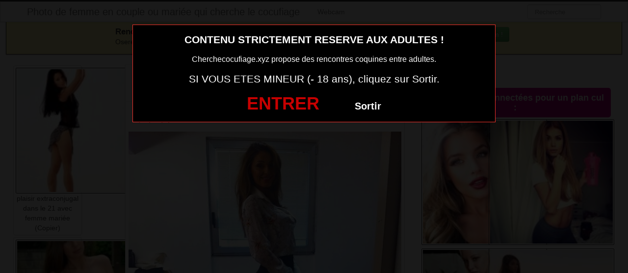

--- FILE ---
content_type: text/html; charset=UTF-8
request_url: https://www.cherchecocufiage.xyz/femme-en-manque-du-34-cherche-rencontres-infidele-copier.html/
body_size: 6093
content:
<!DOCTYPE html><html lang="fr-FR"><head><meta charset="UTF-8"><meta name="viewport" content="width=device-width, initial-scale=1.0, minimal-ui"><link media="all" href="https://www.cherchecocufiage.xyz/wp-content/cache/autoptimize/css/autoptimize_8462c32d0e3019552fa77414ac635e76.css" rel="stylesheet"><title> femme en manque du 34 cherche rencontres infidèle (Copier) | Photo de femme en couple ou mariée qui cherche le cocufiage</title><link rel="profile" href="http://gmpg.org/xfn/11" ><link rel="shortcut icon" href="https://www.cherchecocufiage.xyz/wp-content/themes/3002501/favicon.ico"><link rel="pingback" href="https://www.cherchecocufiage.xyz/xmlrpc.php"><link href="https://cdnjs.cloudflare.com/ajax/libs/font-awesome/4.7.0/css/font-awesome.min.css" rel="stylesheet"><link href="https://cdnjs.cloudflare.com/ajax/libs/formvalidation/0.6.2-dev/css/formValidation.min.css" rel="stylesheet"> <!--[if lt IE 9]> <script src="http://css3-mediaqueries-js.googlecode.com/svn/trunk/css3-mediaqueries.js"></script> <script src="http://html5shim.googlecode.com/svn/trunk/html5.js"></script> <![endif]--><meta name='robots' content='max-image-preview:large' /><link href='https://fonts.gstatic.com' crossorigin='anonymous' rel='preconnect' /><link rel="alternate" type="application/rss+xml" title="Photo de femme en couple ou mariée qui cherche le cocufiage &raquo; Flux" href="https://www.cherchecocufiage.xyz/feed/" /><link rel="alternate" type="application/rss+xml" title="Photo de femme en couple ou mariée qui cherche le cocufiage &raquo; Flux des commentaires" href="https://www.cherchecocufiage.xyz/comments/feed/" /><link rel="alternate" type="application/rss+xml" title="Photo de femme en couple ou mariée qui cherche le cocufiage &raquo; femme en manque du 34 cherche rencontres infidèle (Copier) Flux des commentaires" href="https://www.cherchecocufiage.xyz/femme-en-manque-du-34-cherche-rencontres-infidele-copier.html/feed/" /> <script type="text/javascript" src="https://www.cherchecocufiage.xyz/wp-includes/js/jquery/jquery.min.js" id="jquery-core-js"></script> <script type="text/javascript" src="https://www.cherchecocufiage.xyz/wp-includes/js/jquery/jquery-migrate.min.js" id="jquery-migrate-js"></script> <link rel="https://api.w.org/" href="https://www.cherchecocufiage.xyz/wp-json/" /><link rel="alternate" title="JSON" type="application/json" href="https://www.cherchecocufiage.xyz/wp-json/wp/v2/posts/396" /><link rel="EditURI" type="application/rsd+xml" title="RSD" href="https://www.cherchecocufiage.xyz/xmlrpc.php?rsd" /><meta name="generator" content="WordPress 6.7.4" /><link rel="canonical" href="https://www.cherchecocufiage.xyz/femme-en-manque-du-34-cherche-rencontres-infidele-copier.html/" /><link rel='shortlink' href='https://www.cherchecocufiage.xyz/?p=396' /><link rel="alternate" title="oEmbed (JSON)" type="application/json+oembed" href="https://www.cherchecocufiage.xyz/wp-json/oembed/1.0/embed?url=https%3A%2F%2Fwww.cherchecocufiage.xyz%2Ffemme-en-manque-du-34-cherche-rencontres-infidele-copier.html%2F" /><link rel="alternate" title="oEmbed (XML)" type="text/xml+oembed" href="https://www.cherchecocufiage.xyz/wp-json/oembed/1.0/embed?url=https%3A%2F%2Fwww.cherchecocufiage.xyz%2Ffemme-en-manque-du-34-cherche-rencontres-infidele-copier.html%2F&#038;format=xml" /></head><body class="post-template-default single single-post postid-396 single-format-standard"> <script src="https://www.cherchecocufiage.xyz/wp-content/themes/3002501/disclaimer.js"></script> <noscript><style>#masonry {
		visibility: visible !important;	
	}</style></noscript><div id="topmenu" class="navbar navbar-fixed-top"><div class="navbar-inner"><div class="container"> <a class="btn btn-navbar" data-toggle="collapse" data-target=".nav-collapse"> <i class="icon-bar"></i> <i class="icon-bar"></i> <i class="icon-bar"></i> </a> <a class="brand" href="https://www.cherchecocufiage.xyz/"> Photo de femme en couple ou mariée qui cherche le cocufiage </a><nav id="nav-main" class="nav-collapse" role="navigation"><ul id="menu-menu-1" class="nav"><li class="menu-webcam"><a href="https://www.cherchecocufiage.xyz/webcam/">Webcam</a></li></ul><form class="navbar-search pull-right" method="get" id="searchform" action="https://www.cherchecocufiage.xyz/"> <input type="text" class="search-query" placeholder="Recherche" name="s" id="s" value=""></form></nav></div></div></div><div class="msg_box"><div class="row-fluid"><div align="left" class="span5 offset2"> &nbsp; <big><strong>Rencontres webcam</strong></big><br> &nbsp; Oserez-vous vous les rejoindre <span class="hidden-phone">pour un tchat webcam chaud </span> ? <span class="visible-phone"><br></span></div><div align="center" class="span3"> <button class="btn btn-success" onclick=" window.open('https://www.cherchecocufiage.xyz/webcam/','_blank')"><i class="fa fa-video-camera"></i> Rejoins les coquines en webcam !</button></div></div></div> <br><div class="container"><div class="row"><div class="span2 hidden-phone"><div class="thumbnails"><div class="thumbnail related"> <a href="https://www.cherchecocufiage.xyz/plaisir-extraconjugal-dans-le-21-avec-femme-mariee-copier.html/" rel="bookmark" title="plaisir extraconjugal dans le 21 avec femme mariée (Copier)"> <img src="https://www.cherchecocufiage.xyz/wp-content/uploads/2016/08/plaisir-extraconjugal-dans-le-21-avec-femme-mariée-Copier-150x150.jpg" alt="plaisir extraconjugal dans le 21 avec femme mariée (Copier)" width="150px" height="150px"> plaisir extraconjugal dans le 21 avec femme mariée (Copier) </a></div><div class="thumbnail related"> <a href="https://www.cherchecocufiage.xyz/femme-nue-plan-cul-rapide-dans-le-69.html/" rel="bookmark" title="femme nue plan cul rapide dans le 69"> <img src="https://www.cherchecocufiage.xyz/wp-content/uploads/2018/08/femme-nue-plan-cul-rapide-dans-le-69-150x150.jpg" alt="femme nue plan cul rapide dans le 69" width="150px" height="150px"> femme nue plan cul rapide dans le 69 </a></div><div class="thumbnail related"> <a href="https://www.cherchecocufiage.xyz/recherche-aventure-infidele-avec-femme-mariee-du-17-copier.html/" rel="bookmark" title="recherche aventure infidèle avec femme mariée du 17 (Copier)"> <img src="https://www.cherchecocufiage.xyz/wp-content/uploads/2016/08/recherche-aventure-infidèle-avec-femme-mariée-du-17-Copier-150x150.jpg" alt="recherche aventure infidèle avec femme mariée du 17 (Copier)" width="150px" height="150px"> recherche aventure infidèle avec femme mariée du 17 (Copier) </a></div><div class="thumbnail related"> <a href="https://www.cherchecocufiage.xyz/plaisir-extraconjugal-dans-le-36-avec-femme-mariee-copier.html/" rel="bookmark" title="plaisir extraconjugal dans le 36 avec femme mariée (Copier)"> <img src="https://www.cherchecocufiage.xyz/wp-content/uploads/2016/08/plaisir-extraconjugal-dans-le-36-avec-femme-mariée-Copier-150x150.jpg" alt="plaisir extraconjugal dans le 36 avec femme mariée (Copier)" width="150px" height="150px"> plaisir extraconjugal dans le 36 avec femme mariée (Copier) </a></div><div class="thumbnail related"> <a href="https://www.cherchecocufiage.xyz/sexe-de-maman-du-18-pour-baiser.html/" rel="bookmark" title="sexe de maman du 18 pour baiser"> <img src="https://www.cherchecocufiage.xyz/wp-content/uploads/2018/08/sexe-de-maman-du-18-pour-baiser-150x150.jpg" alt="sexe de maman du 18 pour baiser" width="150px" height="150px"> sexe de maman du 18 pour baiser </a></div></div></div><div class="span6"><div id="post-396" class="post-wrapper post-396 post type-post status-publish format-standard has-post-thumbnail hentry category-plan-cocu"><div class="h1-wrapper"><h1> femme en manque du 34 cherche rencontres infidèle (copier)</h1></div><div class="post-meta-top"> <b>Cliquez sur la photo,   femme en manque du 34 cherche rencontres infidèle (copier), pour faire une rencontre discrète !</b></div><div class="post-content"> <button onclick="window.open('https://xcamz.xyz/tools/codisuite/gen_boost.php?sid=10&cid=70','_blank')" class="btnlnk"> <img src="https://www.cherchecocufiage.xyz/wp-content/uploads/2016/08/femme-en-manque-du-34-cherche-rencontres-infidèle-Copier.jpg" alt="femme en manque du 34 cherche rencontres infidèle (Copier)"> </button> Préférence de la coquine : 
 masturbation vaginal et porter de la lingerie <br> Endroit de préférence pour le sexe : 
 rendez vous au cinéma discrètement <br> J’ai décidé de vivre ma vie quoi qu’en pense mes proches. J’aime le cul et je l’assume pleinement.<div class="clearfix"></div> <br><br><div align="center"> <button onclick="window.open('https://xcamz.xyz/tools/codisuite/gen_boost.php?sid=10&cid=70','_blank')" class="btn btn-success btn-large btn-block registerLink">Cliquez ici pour contacter une nana excitée<i class="fa fa-chevron-right" aria-hidden="true"></i><i class="fa fa-chevron-right" aria-hidden="true"></i></button></div> <br><br><div class="post-meta-category-tag"> Recherche: <a href="https://www.cherchecocufiage.xyz/category/plan-cocu/" rel="category tag">Plan cocu</a> <a href="https://www.cherchecocufiage.xyz/"> femme en manque du 34 cherche rencontres infidèle (copier)</a></div></div></div><div class="messagglo">Pour lui laisser un message privé, vous devez être connecté.</div><div id="comments" class="comments"><div id="comments"><div id="respond" class="comment-respond"><h3 id="reply-title" class="comment-reply-title">Laisser un message <small><a rel="nofollow" id="cancel-comment-reply-link" href="/femme-en-manque-du-34-cherche-rencontres-infidele-copier.html/#respond" style="display:none;">Annuler la réponse</a></small></h3><form action="https://www.cherchecocufiage.xyz/wp-comments-post.php" method="post" id="commentform" class="comment-form"><label style="clear:both">Comment</label><textarea id="comment" name="comment" rows="10" aria-required="true"></textarea><div class="commentform-input pull-left"><label>Name (Required)</label> <input class="commentform-field" id="author" name="author" type="text" value="" aria-required='true' /></div><div class="commentform-input pull-left"><label>Email (Required)</label> <input class="commentform-field" id="email" name="email" type="text" value="" aria-required='true' /></div><div class="commentform-input pull-left"><label>Website</label> <input class="commentform-field" id="url" name="url" type="text" value="" aria-required='true' /></div><p class="comment-form-cookies-consent"><input id="wp-comment-cookies-consent" name="wp-comment-cookies-consent" type="checkbox" value="yes" /> <label for="wp-comment-cookies-consent">Enregistrer mon nom, mon e-mail et mon site dans le navigateur pour mon prochain commentaire.</label></p><p class="form-submit"><input name="submit" type="submit" id="submit" class="submit" value="Soumettre Commentaire" /> <input type='hidden' name='comment_post_ID' value='396' id='comment_post_ID' /> <input type='hidden' name='comment_parent' id='comment_parent' value='0' /></p></form></div></div></div></div><div class="span4"> <br><br><div id="sidebar-left" class="sidebar"><div align="center"><div class="messagglo"> Actuellement connectées pour un plan cul :</div><div class="related"> <a href="https://www.cherchecocufiage.xyz/jeune-coquine-en-couple-sur-le-14-pour-baise.html/" rel="bookmark" title="Jeune coquine en couple sur le 14 pour baise"><img width="110" height="110" src="https://www.cherchecocufiage.xyz/wp-content/uploads/2019/04/Jeune-coquine-en-couple-sur-le-14-pour-baise-150x150.jpg" class="attachment-sidebar-thumb wp-post-image" alt="Jeune coquine en couple sur le 14 pour baise" title="Jeune coquine en couple sur le 14 pour baise" /></a></div><div class="related"> <a href="https://www.cherchecocufiage.xyz/fille-sexy-en-couple-sur-le-75-photo-et-rdv-porno.html/" rel="bookmark" title="Fille sexy en couple sur le 75 photo et RDV porno"><img width="110" height="110" src="https://www.cherchecocufiage.xyz/wp-content/uploads/2019/04/Fille-sexy-en-couple-sur-le-75-photo-et-RDV-porno-150x150.jpg" class="attachment-sidebar-thumb wp-post-image" alt="Fille sexy en couple sur le 75 photo et RDV porno" title="Fille sexy en couple sur le 75 photo et RDV porno" /></a></div><div class="related"> <a href="https://www.cherchecocufiage.xyz/photo-de-salope-mature-du-91-nue.html/" rel="bookmark" title="photo de salope mature du 91 nue"><img width="110" height="110" src="https://www.cherchecocufiage.xyz/wp-content/uploads/2018/08/photo-de-salope-mature-du-91-nue-150x150.jpg" class="attachment-sidebar-thumb wp-post-image" alt="photo de salope mature du 91 nue" title="photo de salope mature du 91 nue" /></a></div><div class="related"> <a href="https://www.cherchecocufiage.xyz/fille-sexy-en-couple-sur-le-25-photo-et-rdv-porno.html/" rel="bookmark" title="Fille sexy en couple sur le 25 photo et RDV porno"><img width="110" height="110" src="https://www.cherchecocufiage.xyz/wp-content/uploads/2019/04/Fille-sexy-en-couple-sur-le-25-photo-et-RDV-porno-150x150.jpg" class="attachment-sidebar-thumb wp-post-image" alt="Fille sexy en couple sur le 25 photo et RDV porno" title="Fille sexy en couple sur le 25 photo et RDV porno" /></a></div><div class="related"> <a href="https://www.cherchecocufiage.xyz/photo-sexe-et-snap-avec-jeune-salope-du-29.html/" rel="bookmark" title="Photo sexe et snap avec jeune salope du 29"><img width="110" height="110" src="https://www.cherchecocufiage.xyz/wp-content/uploads/2019/04/Photo-sexe-et-snap-avec-jeune-salope-du-29-150x150.jpg" class="attachment-sidebar-thumb wp-post-image" alt="Photo sexe et snap avec jeune salope du 29" title="Photo sexe et snap avec jeune salope du 29" /></a></div><div class="related"> <a href="https://www.cherchecocufiage.xyz/photo-de-salope-mature-du-90-nue.html/" rel="bookmark" title="photo de salope mature du 90 nue"><img width="110" height="110" src="https://www.cherchecocufiage.xyz/wp-content/uploads/2018/08/photo-de-salope-mature-du-90-nue-150x150.jpg" class="attachment-sidebar-thumb wp-post-image" alt="photo de salope mature du 90 nue" title="photo de salope mature du 90 nue" /></a></div><div class="related"> <a href="https://www.cherchecocufiage.xyz/femme-mariee-cherche-cocufiage-discret-dans-le-84-copier.html/" rel="bookmark" title="femme mariée cherche cocufiage discret dans le 84 (Copier)"><img width="110" height="110" src="https://www.cherchecocufiage.xyz/wp-content/uploads/2016/08/femme-mariée-cherche-cocufiage-discret-dans-le-84-Copier.jpg" class="attachment-sidebar-thumb wp-post-image" alt="femme mariée cherche cocufiage discret dans le 84 (Copier)" title="femme mariée cherche cocufiage discret dans le 84 (Copier)" /></a></div><div class="related"> <a href="https://www.cherchecocufiage.xyz/cocufieuse-dans-le-81-pour-amant-discret-copier.html/" rel="bookmark" title="cocufieuse dans le 81 pour amant discret (Copier)"><img width="110" height="110" src="https://www.cherchecocufiage.xyz/wp-content/uploads/2016/08/cocufieuse-dans-le-81-pour-amant-discret-Copier-150x150.jpg" class="attachment-sidebar-thumb wp-post-image" alt="cocufieuse dans le 81 pour amant discret (Copier)" title="cocufieuse dans le 81 pour amant discret (Copier)" /></a></div> <iframe src="https://xcamz.xyz/tools/codisuite/gen_regie.php?idesp=78&idsite=26" frameborder="no" marginheight="0" marginwidth="0" scrolling="no" height="250" width="300" allowtransparency="true"></iframe><div class="span2"><div class="thumbnails"><div class="thumbnail related"> <a href="https://www.cherchecocufiage.xyz/femme-nue-exhibe-sexe-dans-le-23.html/" rel="bookmark" title="femme nue exhibe sexe dans le 23"> <img src="https://www.cherchecocufiage.xyz/wp-content/uploads/2018/08/femme-nue-exhibe-sexe-dans-le-23-150x150.jpg" alt="femme nue exhibe sexe dans le 23" width="150px" height="150px"> femme nue exhibe sexe dans le 23 </a></div><div class="thumbnail related"> <a href="https://www.cherchecocufiage.xyz/femme-discrete-du-82-sur-site-de-rencontre-adulteres-copier.html/" rel="bookmark" title="femme discrète du 82 sur site de rencontre adultères (Copier)"> <img src="https://www.cherchecocufiage.xyz/wp-content/uploads/2016/08/femme-discrète-du-82-sur-site-de-rencontre-adultères-Copier-150x150.jpg" alt="femme discrète du 82 sur site de rencontre adultères (Copier)" width="150px" height="150px"> femme discrète du 82 sur site de rencontre adultères (Copier) </a></div><div class="thumbnail related"> <a href="https://www.cherchecocufiage.xyz/rencontre-infidele-dans-le-12-pour-femme-insatisfaite.html/" rel="bookmark" title="rencontre infidèle dans le 12 pour femme insatisfaite"> <img src="https://www.cherchecocufiage.xyz/wp-content/uploads/2016/08/rencontre-infidèle-dans-le-12-pour-femme-insatisfaite-150x150.jpg" alt="rencontre infidèle dans le 12 pour femme insatisfaite" width="150px" height="150px"> rencontre infidèle dans le 12 pour femme insatisfaite </a></div><div class="thumbnail related"> <a href="https://www.cherchecocufiage.xyz/cocufieuse-nympho-recherche-rencontre-infidele-dans-le-64-copier.html/" rel="bookmark" title="cocufieuse nympho recherche rencontre infidèle dans le 64 (Copier)"> <img src="https://www.cherchecocufiage.xyz/wp-content/uploads/2016/08/cocufieuse-nympho-recherche-rencontre-infidèle-dans-le-64-Copier-150x150.jpg" alt="cocufieuse nympho recherche rencontre infidèle dans le 64 (Copier)" width="150px" height="150px"> cocufieuse nympho recherche rencontre infidèle dans le 64 (Copier) </a></div><div class="thumbnail related"> <a href="https://www.cherchecocufiage.xyz/nue-infidele-du-45.html/" rel="bookmark" title="nue infidèle du 45"> <img src="https://www.cherchecocufiage.xyz/wp-content/uploads/2018/08/nue-infidèle-du-45-150x150.jpg" alt="nue infidèle du 45" width="150px" height="150px"> nue infidèle du 45 </a></div></div></div></div></div></div></div></div> <script>jQuery(document).ready(function($) {
			var $scrolltotop = $("#scrolltotop");
			$scrolltotop.css('display', 'none');

			$(function () {
				$(window).scroll(function () {
					if ($(this).scrollTop() > 100) {
						$scrolltotop.slideDown('fast');
					} else {
						$scrolltotop.slideUp('fast');
					}
				});
		
				$scrolltotop.click(function () {
					$('body,html').animate({
						scrollTop: 0
					}, 'fast');
					return false;
				});
			});
		});</script> <script type="text/javascript" id="wp-statistics-tracker-js-extra">var WP_Statistics_Tracker_Object = {"requestUrl":"https:\/\/www.cherchecocufiage.xyz\/wp-json\/wp-statistics\/v2","ajaxUrl":"https:\/\/www.cherchecocufiage.xyz\/wp-admin\/admin-ajax.php","hitParams":{"wp_statistics_hit":1,"source_type":"post","source_id":396,"search_query":"","signature":"46bd5485b2ea7fcc05c110fde62d6fa9","endpoint":"hit"},"onlineParams":{"wp_statistics_hit":1,"source_type":"post","source_id":396,"search_query":"","signature":"46bd5485b2ea7fcc05c110fde62d6fa9","endpoint":"online"},"option":{"userOnline":"1","consentLevel":"disabled","dntEnabled":false,"bypassAdBlockers":false,"isWpConsentApiActive":false,"trackAnonymously":false,"isPreview":false},"jsCheckTime":"60000"};</script> <script type="text/javascript" src="https://www.cherchecocufiage.xyz/wp-content/plugins/wp-statistics/assets/js/tracker.js" id="wp-statistics-tracker-js"></script> <script type="text/javascript" src="https://www.cherchecocufiage.xyz/wp-content/themes/3002501/js/bootstrap.min.js" id="ipin_bootstrap-js"></script> <script type="text/javascript" src="https://www.cherchecocufiage.xyz/wp-includes/js/comment-reply.min.js" id="comment-reply-js" async="async" data-wp-strategy="async"></script> <div id="footer" class="container"><div class="hero-unit"> Si vous êtes timide et que vous n’avez pas encore goûté à la sensualité d’une femme délaissée par son mari, faites une rencontre adultère grâce à notre site, vous ne le regretterez pas. Vous n’oublierez pas de sitôt votre rencontre femme infidèle et les sensations intenses que vous vivrez. Une cocufieuse est toujours en quête d’un vrai mâle pour s’occuper d’elle. C’est une obsédée de sexe qui déchaînera ses ardeurs sur vous alors n’hésitez pas à vous inscrire sur notre site. De nombreux profils sont disponibles en quelques clics. Si vous êtes un homme qui cherche cocufieuse coquine et sensuelle, nous disposons de femmes conformes à vos exigences.<p> <strong><big>Elles sont en lignes actuellement !</big></strong><br> Cliquez sur la nana qui vous fait kiffer ... elle t'attends derrière sa webcam !</p><div class="cp-webcam-gallery-container" style="width: 100%;"> <iframe data-rows="2" data-thumb-size="big" data-border="0" src="https://www.lexozfldkklgvc.com/cp/webcam_gallery/index.php?submitconfig=0&brand=wl&ur=aHR0cHM6Ly9saXZlc2V4ZS54eXo%3D&re=freechat&wl_dns=livesexe.xyz&promo=evelive&product_id=14&subid1=mozcherchecocufiage&subid2=&cf0=pc3&cf2=mozcherchecocufiage&cfsa2=&ts=big&ro=2&snp=0&gc=000000&tbc=C7C7C7&bgc=ffffff&bc=C7C7C7&tbs=0&tbr=0&s=0&bs=0&br=0&ftc=FFFFFF&fbgc=60B404&htc=FFFFFF&hbc=000000&li=1&ltc=FFFFFF&lbc=000000&dtc=FFFFFF&c=1&cc=E0C112&ctc=000000&cr=0.3&ctt=eyJlbiI6IkNoYXQgbm93ISIsImZyIjoiVGNoYXRlciAhIiwiZGUiOiJDaGF0dGUgSmV0enQhIiwibmwiOiJDaGF0IG51ISIsImVzIjoiXHUwMGExQ2hhdGVhciEiLCJpdCI6IkNoYXR0YSBvcmEhIn0%3D&modelStatus=free&modelAge=18%2A60&savedConfig=0&labelConfigOutil=&cf1=X11644&comfrom=687476" width="100%" height="100%" class="block-bordered" frameborder="0" marginheight="0" marginwidth="0" scrolling="no" ></iframe> <script type="text/javascript" src="https://www.lexozfldkklgvc.com/assets/cp/js/webcam_gallery/iframe_handler.js"></script> </div></div><center><button onclick="window.open('https://xcamz.xyz/tools/codisuite/gen_boost.php?sid=10&cid=70','_blank')" class="btnlnk"><img border=0 src="https://erostocam.com/logo3.gif"></button><br> <button onclick="window.open('https://www.erostoclub.com/pages/visiteur','_blank')" class="btnlnk">Communauté Exhib & Coquine</button></center></div><div class="modal fade" id="contactModal" tabindex="-1" role="dialog" aria-labelledby="exampleModalLabel" aria-hidden="true"><div class="modal-dialog" role="document"><div class="modal-content"><div class="modal-header"> <button type="button" class="close" data-dismiss="modal" aria-label="Close"> <span aria-hidden="true">&times;</span> </button></div><div class="modal-body"><form method="post" action="https://www.cherchecocufiage.xyz/lacontacterx.php" name="regForm" id="regForm"><h4>Tchat et Rencontre immédiats</h4><p>Renseignez votre email, votre pseudo<br>Recevez l'accès privé<br>Commencez votre histoire<br>Vérifiez vos emails, 2 messages vous attendent pour démarrer !</p><div class="form-group"> <label for="pseudo">Pseudo :</label><br> <input type="text" name="pseudo" id="pseudo" class="form-control" placeholder="Pseudo (ex: PrenomCodePostal)" pattern="^[a-zA-Z0-9]{6,20}$" required></div><div class="form-group"> <label for="email">Adresse mail :</label><br> <input type="email" name="email" id="email" class="form-control" placeholder="Adresse mail" required></div> <input type="hidden" name="comfrom" value="687476" /> <input type="hidden" name="cf1" value="X19526" /> <input type="hidden" name="cf2" value="cherchecocufiage" /> <input type="hidden" name="cfsa1" value="O180" /> <input type="hidden" name="cfsa2" value="cherchecocufiage" /> <input type="hidden" name="cf0" value="pc3" /> <input type="hidden" name="userIp" value="18.188.194.130" /> <input type="hidden" name="newsletter" value="Y" /> <button type="submit" class="btn btn-success"> GO >> </button></form></div></div></div></div> <script src="https://code.jquery.com/jquery-3.5.1.slim.min.js"></script> <script src="https://cdn.jsdelivr.net/npm/bootstrap@4.5.2/dist/js/bootstrap.bundle.min.js"></script> <div class="fixed-button"> <button onclick="window.open('https://jygotubvpyguak.com/cp/text_link/index.php?ur=aHR0cDovL2xpdmVzZXhlLnh5ej9kc2Nscj1mYWxzZQ%3D%3D&promo=evelive&subid1=footcherchecocufiage&subid2=&brand=wl', '_blank')">visio sexe ></button></div></body></html>

--- FILE ---
content_type: text/html; charset=UTF-8
request_url: https://www.lexozfldkklgvc.com/cp/webcam_gallery/index.php?submitconfig=0&brand=wl&ur=aHR0cHM6Ly9saXZlc2V4ZS54eXo%3D&re=freechat&wl_dns=livesexe.xyz&promo=evelive&product_id=14&subid1=mozcherchecocufiage&subid2=&cf0=pc3&cf2=mozcherchecocufiage&cfsa2=&ts=big&ro=2&snp=0&gc=000000&tbc=C7C7C7&bgc=ffffff&bc=C7C7C7&tbs=0&tbr=0&s=0&bs=0&br=0&ftc=FFFFFF&fbgc=60B404&htc=FFFFFF&hbc=000000&li=1&ltc=FFFFFF&lbc=000000&dtc=FFFFFF&c=1&cc=E0C112&ctc=000000&cr=0.3&ctt=eyJlbiI6IkNoYXQgbm93ISIsImZyIjoiVGNoYXRlciAhIiwiZGUiOiJDaGF0dGUgSmV0enQhIiwibmwiOiJDaGF0IG51ISIsImVzIjoiXHUwMGExQ2hhdGVhciEiLCJpdCI6IkNoYXR0YSBvcmEhIn0%3D&modelStatus=free&modelAge=18%2A60&savedConfig=0&labelConfigOutil=&cf1=X11644&comfrom=687476
body_size: 4834
content:
<!DOCTYPE html>
<html lang="uk" class="uk">
<head>
	<title>Webcam gallery</title>
	<!--META-->
	<meta http-equiv="Content-Type" content="text/html; charset=utf-8" />
	<meta name="viewport" content="initial-scale = 1.0,maximum-scale = 1.0, viewport-fit=cover,width=device-width" />
	<meta  name="viewport" content="width=device-width, initial-scale=1.0" />
			
	<!--SCRIPTS JS -->
	
	<script>
		var outil_path = 'https://www.lexozfldkklgvc.com';
	</script>
	<script type="text/javascript" src="https://cdnjs.cloudflare.com/ajax/libs/jquery/1.9.0/jquery.min.js"></script>
<script type="text/javascript" src="https://www.lexozfldkklgvc.com/assets/cp/js/webcam_gallery/script.js"></script>
	
	<script>
        $(document).ready(function(){

            $("#webcameGallery").gallery({
                models: {c52669:{streamingServer: "streamsrv2.dnx.lu", nickname: "SexyPop", account: "c52669", chatType:"FREE", status:"ONLINE", profilePictures: ["pictures/c52669_picture681d0fcbda3ca.jpg", "pictures/c52669_picture67e2d23ece856.jpg", "pictures/c52669_picture681cdf7d3dc6a.jpg", "pictures/c52669_picture681cdd2c6972c.jpg", "pictures/c52669_picture681d0d0c1ae1c.jpg", "pictures/c52669_picture681d15f6aad2b.jpg", "pictures/c52669_picture681d16d69ec69.jpg", "pictures/c52669_picture681d17a50e43e.jpg", "pictures/c52669_picture681d180bbcd87.jpg", "pictures/c52669_picture685979c664c31.jpg", "pictures/c52669_picture68597a0fa55fd.jpg"]}, c169025:{streamingServer: "streamsrv2.dnx.lu", nickname: "Milenaxxx", account: "c169025", chatType:"FREE", status:"ONLINE", profilePictures: ["pictures/c169025_picture67a1c352d417d.jpg", "pictures/c169025_picture66a526d69e76d.jpg", "pictures/c169025_picture60aeb2b64ed49.jpg", "pictures/c169025_picture616eee075e045.jpg", "pictures/c169025_picture60aeb4cc0cc63.jpg", "pictures/c169025_picture60aeb4f6924ba.jpg", "pictures/c169025_picture60aeb5195609d.jpg", "pictures/c169025_picture616ee6191371c.jpg", "pictures/c169025_picture616ee913c3b75.jpg", "pictures/c169025_picture616f07e4e080d.jpg", "pictures/c169025_picture6183be827a0c9.jpg", "pictures/c169025_picture6183bea21feaa.jpg", "pictures/c169025_picture62a3911b4f89c.jpg", "pictures/c169025_picture62a391b2a323a.jpg", "pictures/c169025_picture62a8274cd0dbf.jpg", "pictures/c169025_picture62a82784823d5.jpg", "pictures/c169025_picture646da331d139f.jpg", "pictures/c169025_picture64a0627a60313.jpg", "pictures/c169025_picture64a062f01311f.jpg", "pictures/c169025_picture64a06334d83e7.jpg", "pictures/c169025_picture60aeb53edb3ab.jpg", "pictures/c169025_picture666b11e59c78a.jpg", "pictures/c169025_picture67a0821ad7623.jpg", "pictures/c169025_picture67a3597b97f94.jpg", "pictures/c169025_picture694c8b1b796d1.jpg", "pictures/c169025_picture694c8b3c5c3ea.jpg", "pictures/c169025_picture694c8b5eaf52e.jpg", "pictures/c169025_picture694c8b7c79b05.jpg", "pictures/c169025_picture694c8b9642d36.jpg", "pictures/c169025_picture694c8bb6506f7.jpg", "pictures/c169025_picture694c8bd12ddb1.jpg", "pictures/c169025_picture694c8de2984c6.jpg", "pictures/c169025_picture694ca52eeee57.jpg", "pictures/c169025_picture694ca65cb7c5c.jpg", "pictures/c169025_picture694ca783c607f.jpg", "pictures/c169025_picture694ca7ea4f9dd.jpg", "pictures/c169025_picture694ca8a677bf8.jpg", "pictures/c169025_picture694ca8bb57461.jpg", "pictures/c169025_picture69506a71082ab.jpg", "pictures/c169025_picture69506ad3990af.jpg", "pictures/c169025_picture69506aff0d31d.jpg", "pictures/c169025_picture69506b2c44077.jpg", "pictures/c169025_picture69506b56ae62f.jpg", "pictures/c169025_picture69506b8eec371.jpg", "pictures/c169025_picture69506ccb19dc1.jpg", "pictures/c169025_picture69506d4563a00.jpg", "pictures/c169025_picture69506d627baec.jpg", "pictures/c169025_picture69506d7b839ed.jpg"]}, c201943:{streamingServer: "streamsrv1.dnx.lu", nickname: "MissRight", account: "c201943", chatType:"FREE", status:"ONLINE", profilePictures: ["pictures/c201943_picture66b9fc9386fa1.jpg", "pictures/c201943_picture68a2eefe2477a.jpg", "pictures/c201943_picture67fd1a1fad090.jpg", "pictures/c201943_picture67f3e098c8c8f.jpg", "pictures/c201943_picture6773e3fa8c9eb.jpg", "pictures/c201943_picture67605adf3c02a.jpg", "pictures/c201943_picture674c66f5a73ca.jpg", "pictures/c201943_picture673208a37b10e.jpg", "pictures/c201943_picture6717a9f795b7f.jpg", "pictures/c201943_picture67222434cc4fe.jpg", "pictures/c201943_picture66f3f96653cd5.jpg", "pictures/c201943_picture66f3f97db16e0.jpg", "pictures/c201943_picture673600ed301f3.jpg", "pictures/c201943_picture66eac4c85b70d.jpg", "pictures/c201943_picture66e828970efa3.jpg", "pictures/c201943_picture66db078481ff0.jpg", "pictures/c201943_picture66c5cff712148.jpg", "pictures/c201943_picture66c482a59fb2e.jpg", "pictures/c201943_picture66be01b02972c.jpg", "pictures/c201943_picture66b9fc72549b4.jpg", "pictures/c201943_picture669e89a21487f.jpg", "pictures/c201943_picture66b0d58cdde46.jpg", "pictures/c201943_picture66a77f383e9c5.jpg", "pictures/c201943_picture669e68d7afd1f.jpg", "pictures/c201943_picture668192b5189b2.jpg", "pictures/c201943_picture6695092ca8400.jpg", "pictures/c201943_picture66869337021b4.jpg", "pictures/c201943_picture66797437903c6.jpg", "pictures/c201943_picture6669cb9f06daf.jpg", "pictures/c201943_picture666712d166c42.jpg", "pictures/c201943_picture665f016666a39.jpg", "pictures/c201943_picture665b12745ef58.jpg", "pictures/c201943_picture66572710a42dd.jpg", "pictures/c201943_picture6651dcb16ffd8.jpg", "pictures/c201943_picture664c78c3c85db.jpg", "pictures/c201943_picture6648a0ee001f4.jpg", "pictures/c201943_picture664339c4858da.jpg", "pictures/c201943_picture663b6fa0af596.jpg", "pictures/c201943_picture6630da77b37a8.jpg", "pictures/c201943_picture662e5b3b983b0.jpg", "pictures/c201943_picture6623a9c667201.jpg", "pictures/c201943_picture660bd8050178f.jpg", "pictures/c201943_picture6612811c9bd25.jpg", "pictures/c201943_picture6615230e1f7b1.jpg", "pictures/c201943_picture66192142ae671.jpg", "pictures/c201943_picture660594963387c.jpg", "pictures/c201943_picture62b5edb04f6e9.jpg", "pictures/c201943_picture62b5edc867a9e.jpg", "pictures/c201943_picture62b5eddc9342b.jpg", "pictures/c201943_picture62b5edefa3085.jpg", "pictures/c201943_picture62b5ee0162726.jpg", "pictures/c201943_picture62b5ee13589ba.jpg", "pictures/c201943_picture62b5eec7d1313.jpg", "pictures/c201943_picture6627a4ae1a4c0.jpg", "pictures/c201943_picture62dbe10584219.jpg", "pictures/c201943_picture661fbbb9328e6.jpg", "pictures/c201943_picture62dbe44ce93fe.jpg", "pictures/c201943_picture681c7984e4ab8.jpg", "pictures/c201943_picture681b550a95f2f.jpg", "pictures/c201943_picture6935809dedbf2.jpg"]}, c216685:{streamingServer: "streamsrv2.dnx.lu", nickname: "LaraCroft", account: "c216685", chatType:"FREE", status:"ONLINE", profilePictures: ["pictures/c216685_picture65a408290ad51.jpg", "pictures/c216685_picture63a5844ed020e.jpg", "pictures/c216685_picture63a8a7da17dfa.jpg", "pictures/c216685_picture63a8a7ea1879e.jpg", "pictures/c216685_picture63a8a807e2d05.jpg", "pictures/c216685_picture63a8a83516ff6.jpg", "pictures/c216685_picture63a8a842df265.jpg", "pictures/c216685_picture63a8a8583a46c.jpg", "pictures/c216685_picture63a8a8978b494.jpg", "pictures/c216685_picture63a8a8ab0ef50.jpg", "pictures/c216685_picture63a8a8b78f7c9.jpg", "pictures/c216685_picture63a8a8df8979e.jpg", "pictures/c216685_picture63a8a7cd040df.jpg", "pictures/c216685_picture692b3750ed272.jpg", "pictures/c216685_picture65a4087177337.jpg", "pictures/c216685_picture63f74a1b0e60f.jpg", "pictures/c216685_picture63a8a8169ad27.jpg", "pictures/c216685_picture692b37908629a.jpg", "pictures/c216685_picture692b37c91574f.jpg"]}, c222879:{streamingServer: "streamsrv2.dnx.lu", nickname: "MishaMiller", account: "c222879", chatType:"FREE", status:"ONLINE", profilePictures: ["pictures/c222879_picture66db7500db5a1.jpg", "pictures/c222879_picture64bedd5dcf9fc.jpg", "pictures/c222879_picture64f31cef3d5f6.jpg", "pictures/c222879_picture64f31d229c8c2.jpg", "pictures/c222879_picture6589d1a4f320b.jpg", "pictures/c222879_picture6589d1d248522.jpg", "pictures/c222879_picture6589d2645899c.jpg", "pictures/c222879_picture64146181a6a85.jpg", "pictures/c222879_picture668022184835b.jpg", "pictures/c222879_picture66802280157b8.jpg", "pictures/c222879_picture668022f5297cf.jpg", "pictures/c222879_picture6680219fd9397.jpg", "pictures/c222879_picture66db71ebd8fff.jpg", "pictures/c222879_picture66db722a64a53.jpg", "pictures/c222879_picture66db724e02f6f.jpg", "pictures/c222879_picture66db73c09e46f.jpg", "pictures/c222879_picture66db747ce5971.jpg", "pictures/c222879_picture66db7530f0fd6.jpg", "pictures/c222879_picture66db7556affc5.jpg", "pictures/c222879_picture672f6072c7777.jpg", "pictures/c222879_picture672f60b918981.jpg", "pictures/c222879_picture66dc704a4ddb6.jpg", "pictures/c222879_picture66dc707ec2114.jpg", "pictures/c222879_picture68a48a0409208.jpg", "pictures/c222879_picture66db7143c751b.jpg", "pictures/c222879_picture68a48a2edede8.jpg", "pictures/c222879_picture68a48a56d3ce3.jpg", "pictures/c222879_picture68a48c29bb63c.jpg", "pictures/c222879_picture68a48be188d6e.jpg", "pictures/c222879_picture68a48abeabe81.jpg", "pictures/c222879_picture67de9faa37083.jpg", "pictures/c222879_picture672f6010ecb1f.jpg", "pictures/c222879_picture68a48c5338eea.jpg", "pictures/c222879_picture68a48af2070a1.jpg", "pictures/c222879_picture68a48c9533f0c.jpg", "pictures/c222879_picture68a48b4ccadd1.jpg", "pictures/c222879_picture68a48ce1c8dc3.jpg", "pictures/c222879_picture67de9ff2d3966.jpg", "pictures/c222879_picture68a48d19c5de2.jpg"]}, c227890:{streamingServer: "streamsrv1.dnx.lu", nickname: "ChikyLorens", account: "c227890", chatType:"FREE", status:"ONLINE", profilePictures: ["pictures/c227890_picture68c868f272ea7.jpg", "pictures/c227890_picture6977ba5179cb7.jpg", "pictures/c227890_picture68ca1aefbc345.jpg", "pictures/c227890_picture68c869e446ad0.jpg", "pictures/c227890_picture68ca1b4f23aa0.jpg", "pictures/c227890_picture6962c7f1d76d6.jpg", "pictures/c227890_picture694ac26f4dc43.jpg", "pictures/c227890_picture694ac245d8e50.jpg", "pictures/c227890_picture676457239c0bd.jpg", "pictures/c227890_picture694ac1dbde355.jpg", "pictures/c227890_picture694ac1a757337.jpg", "pictures/c227890_picture67645806d4f2f.jpg", "pictures/c227890_picture67645790979cf.jpg", "pictures/c227890_picture694ac20e93048.jpg", "pictures/c227890_picture6764575a9b9f0.jpg", "pictures/c227890_picture676456e065926.jpg", "pictures/c227890_picture6911f6e9d91f1.jpg", "pictures/c227890_picture6911f5bf408fe.jpg", "pictures/c227890_picture6911f579847c1.jpg", "pictures/c227890_picture6911f6758f675.jpg", "pictures/c227890_picture6911f54d04f77.jpg", "pictures/c227890_picture6911f59b0b281.jpg", "pictures/c227890_picture6911f61562d6d.jpg", "pictures/c227890_picture6911f64f6b7bd.jpg", "pictures/c227890_picture6911f52e5c486.jpg", "pictures/c227890_picture672d1016495b4.jpg", "pictures/c227890_picture672fc1b70bfbd.jpg", "pictures/c227890_picture672d108839433.jpg", "pictures/c227890_picture672d1032258ed.jpg", "pictures/c227890_picture672d10c6e1616.jpg", "pictures/c227890_picture672d106c69e0e.jpg", "pictures/c227890_picture68ffbda7d69e0.jpg", "pictures/c227890_picture68fa78f53d87a.jpg", "pictures/c227890_picture68fbbebdd4f88.jpg", "pictures/c227890_picture68ffbd68ef06f.jpg", "pictures/c227890_picture68e03b3adc65b.jpg", "pictures/c227890_picture67aa05993faef.jpg", "pictures/c227890_picture67aa05b65f527.jpg", "pictures/c227890_picture67aa0527c4d53.jpg", "pictures/c227890_picture67aa05d9343fa.jpg", "pictures/c227890_picture67aa054b1d604.jpg", "pictures/c227890_picture68ced43ea31e5.jpg", "pictures/c227890_picture66df5750c0679.jpg", "pictures/c227890_picture67d8397ede867.jpg", "pictures/c227890_picture67d83951c5882.jpg", "pictures/c227890_picture67d838c0a1d41.jpg", "pictures/c227890_picture67d838fb7e207.jpg", "pictures/c227890_picture68ced83375183.jpg", "pictures/c227890_picture68ced95e90de0.jpg", "pictures/c227890_picture68ced76441cca.jpg", "pictures/c227890_picture652d2c4db2a34.jpg", "pictures/c227890_picture652d2c114763f.jpg", "pictures/c227890_picture652d2c35dc169.jpg", "pictures/c227890_picture65b18aa8ad491.jpg", "pictures/c227890_picture65b18ae289878.jpg", "pictures/c227890_picture65b18a7e4c10e.jpg", "pictures/c227890_picture65b18b872e4db.jpg", "pictures/c227890_picture65b18a6ce51ae.jpg", "pictures/c227890_picture65b18a96e5428.jpg", "pictures/c227890_picture6660c8df5cf62.jpg", "pictures/c227890_picture65b1b2608f934.jpg"]}, c262624:{streamingServer: "streamsrv1.dnx.lu", nickname: "HilaryDuff", account: "c262624", chatType:"FREE", status:"ONLINE", profilePictures: ["pictures/c262624_picture6948c85d2f89e.jpg", "pictures/c262624_picture67a1c1d9350d8.jpg", "pictures/c262624_picture67a1c0b88be52.jpg", "pictures/c262624_picture67a1bfcce3eaf.jpg", "pictures/c262624_picture67a1c197b838c.jpg", "pictures/c262624_picture67a1c036127c9.jpg", "pictures/c262624_picture6750116f29229.jpg", "pictures/c262624_picture6750125e6bb11.jpg", "pictures/c262624_picture675011bbb4a94.jpg", "pictures/c262624_picture6750119d53787.jpg", "pictures/c262624_picture67501125c1bc3.jpg", "pictures/c262624_picture6750114e825bb.jpg", "pictures/c262624_picture6750121c8c179.jpg", "pictures/c262624_picture675011f3bc1e4.jpg", "pictures/c262624_picture671e642a26fa4.jpg", "pictures/c262624_picture671e6405539da.jpg", "pictures/c262624_picture671e649f98653.jpg", "pictures/c262624_picture673bb9c445086.jpg", "pictures/c262624_picture673bba0f4172a.jpg", "pictures/c262624_picture673bbb6fcd21b.jpg", "pictures/c262624_picture673bbbd20246f.jpg", "pictures/c262624_picture671e64df5c827.jpg", "pictures/c262624_picture673bbcbbd3f96.jpg", "pictures/c262624_picture673bbd4d9b34c.jpg", "pictures/c262624_picture673bbd9481f52.jpg", "pictures/c262624_picture673bbf27eed8e.jpg", "pictures/c262624_picture674242658c3b5.jpg", "pictures/c262624_picture674242863b4b2.jpg", "pictures/c262624_picture674242afedd73.jpg", "pictures/c262624_picture674a27c99de70.jpg", "pictures/c262624_picture673bbc185abd1.jpg", "pictures/c262624_picture675361ebd7e80.jpg", "pictures/c262624_picture67574f7e4160c.jpg", "pictures/c262624_picture67a1c1509898f.jpg", "pictures/c262624_picture67a1bf9deaf7e.jpg", "pictures/c262624_picture67acac05e6831.jpg", "pictures/c262624_picture67acac7000e71.jpg", "pictures/c262624_picture67ba2ce55d7ee.jpg", "pictures/c262624_picture67d3339abfd6d.jpg", "pictures/c262624_picture67e56f769188d.jpg", "pictures/c262624_picture67e56fc0c4a9a.jpg", "pictures/c262624_picture68d16c0673865.jpg", "pictures/c262624_picture68d16c6aa85da.jpg", "pictures/c262624_picture6890c16d08173.jpg", "pictures/c262624_picture68c580f8a1d84.jpg", "pictures/c262624_picture68c82197c40c6.jpg", "pictures/c262624_picture6844690cefc0d.jpg", "pictures/c262624_picture68d168e2db9f7.jpg", "pictures/c262624_picture6948cab41e91e.jpg", "pictures/c262624_picture6948cd2a2c03d.jpg", "pictures/c262624_picture6948d19b9d0fd.jpg", "pictures/c262624_picture6948d3871bf64.jpg", "pictures/c262624_picture6948dad5b258c.jpg", "pictures/c262624_picture6948de50f2bf4.jpg", "pictures/c262624_picture6948df1954d72.jpg", "pictures/c262624_picture6948e594f40f5.jpg", "pictures/c262624_picture6948e6938bce4.jpg", "pictures/c262624_picture6948c4f8a74b4.jpg"]}, c264393:{streamingServer: "streamsrv1.dnx.lu", nickname: "Cinnamon777", account: "c264393", chatType:"FREE", status:"ONLINE", profilePictures: ["pictures/c264393_picture6716c5c6aa2b6.jpg", "pictures/c264393_picture68d3113a44df1.jpg", "pictures/c264393_picture6716c56d9db46.jpg"]}, c268912:{streamingServer: "streamsrv1.dnx.lu", nickname: "tifanyharris", account: "c268912", chatType:"FREE", status:"ONLINE", profilePictures: ["pictures/c268912_picture69325a635fe82.jpg", "pictures/c268912_picture69324828af7a4.jpg", "pictures/c268912_picture69324849e2685.jpg", "pictures/c268912_picture6932487a0977d.jpg", "pictures/c268912_picture693248c2c9396.jpg", "pictures/c268912_picture693248f4e3ceb.jpg", "pictures/c268912_picture69324942872be.jpg", "pictures/c268912_picture6932497f3697f.jpg", "pictures/c268912_picture693249ef8bcd1.jpg", "pictures/c268912_picture69324a53d04db.jpg", "pictures/c268912_picture69324aad8f0c6.jpg", "pictures/c268912_picture69324b0a9da9a.jpg", "pictures/c268912_picture69324b547660b.jpg", "pictures/c268912_picture6932555c845e6.jpg", "pictures/c268912_picture693255ac494ac.jpg", "pictures/c268912_picture693255fcec566.jpg", "pictures/c268912_picture693256512d094.jpg", "pictures/c268912_picture6932569f29014.jpg", "pictures/c268912_picture693256f5519a7.jpg", "pictures/c268912_picture693257584f768.jpg", "pictures/c268912_picture693257ae6349f.jpg", "pictures/c268912_picture6932580f97c6e.jpg", "pictures/c268912_picture6932587282cec.jpg", "pictures/c268912_picture693258cb9cfc1.jpg", "pictures/c268912_picture6932593ab5b6c.jpg", "pictures/c268912_picture6932599bdb5f7.jpg", "pictures/c268912_picture693259f878e43.jpg", "pictures/c268912_picture69325ac5d601c.jpg", "pictures/c268912_picture693247f9923dc.jpg"]}, c275513:{streamingServer: "streamsrv1.dnx.lu", nickname: "MetishaOwns", account: "c275513", chatType:"FREE", status:"ONLINE", profilePictures: ["pictures/c275513_picture6903b13a60cd6.jpg", "pictures/c275513_picture682b3099e4bd3.jpg", "pictures/c275513_picture682b312369fda.jpg", "pictures/c275513_picture682b31a328fbf.jpg", "pictures/c275513_picture682b2fc4afbf5.jpg", "pictures/c275513_picture68dea58e46eff.jpg", "pictures/c275513_picture68deaab3d8436.jpg", "pictures/c275513_picture682b30185d539.jpg", "pictures/c275513_picture68dea55eb245b.jpg", "pictures/c275513_picture68dea6aa2f9c8.jpg", "pictures/c275513_picture68dec4328dc6e.jpg", "pictures/c275513_picture68dec7cb67f67.jpg", "pictures/c275513_picture68e1640e71c35.jpg", "pictures/c275513_picture6901377047885.jpg", "pictures/c275513_picture6903b67684235.jpg", "pictures/c275513_picture693893304a0a9.jpg"]}, c277031:{streamingServer: "streamsrv2.dnx.lu", nickname: "BunnyBlush", account: "c277031", chatType:"FREE", status:"ONLINE", profilePictures: ["pictures/c277031_picture6941f7b56f936.jpg", "pictures/c277031_picture6975102f77125.jpg", "pictures/c277031_picture68c2aeec05759.jpg", "pictures/c277031_picture6899cc552a63d.jpg", "pictures/c277031_picture6941f5fe2cc45.jpg", "pictures/c277031_picture69751063791a8.jpg", "pictures/c277031_picture6883579056da3.jpg", "pictures/c277031_picture68c2af8f2dad7.jpg", "pictures/c277031_picture68aae58318a5c.jpg", "pictures/c277031_picture68c2aeb9c8a08.jpg", "pictures/c277031_picture691620626d79b.jpg", "pictures/c277031_picture68aae5be3a51c.jpg", "pictures/c277031_picture69162052bdb5c.jpg", "pictures/c277031_picture690381255affa.jpg", "pictures/c277031_picture6941f6225cc83.jpg", "pictures/c277031_picture6941f645545c5.jpg", "pictures/c277031_picture691620761b284.jpg", "pictures/c277031_picture6941f7ed96ce2.jpg", "pictures/c277031_picture6941f6df3823c.jpg", "pictures/c277031_picture6941f7936f402.jpg", "pictures/c277031_picture6941f689762b7.jpg", "pictures/c277031_picture6941f6b045210.jpg", "pictures/c277031_picture6941f7cba1b2d.jpg"]}, c277296:{streamingServer: "streamsrv1.dnx.lu", nickname: "PandoraVlkv", account: "c277296", chatType:"FREE", status:"ONLINE", profilePictures: ["pictures/c277296_picture689269869011e.jpg", "pictures/c277296_picture689ba61413334.jpg", "pictures/c277296_picture689ba69f7fd23.jpg", "pictures/c277296_picture689ba6ec685a2.jpg", "pictures/c277296_picture689ba71331d3c.jpg", "pictures/c277296_picture689ba729263c1.jpg", "pictures/c277296_picture689ba7714e120.jpg", "pictures/c277296_picture689ba99ec67de.jpg", "pictures/c277296_picture689ba9b6a5d91.jpg", "pictures/c277296_picture689ba9f0b79e4.jpg", "pictures/c277296_picture689baa13493c8.jpg", "pictures/c277296_picture689baa37d0f1b.jpg", "pictures/c277296_picture689baa5e0a6a2.jpg", "pictures/c277296_picture689baa83d5eab.jpg", "pictures/c277296_picture689baabc43a3c.jpg", "pictures/c277296_picture689bab4633fb0.jpg", "pictures/c277296_picture689bab8b1cf92.jpg", "pictures/c277296_picture689babcd5336a.jpg", "pictures/c277296_picture689bac7752308.jpg", "pictures/c277296_picture689bacb5c2fe4.jpg"]}},
                imagesUrl: "https://xcams.images-dnxlive.com/",
                rows: 2,
				affilVars: "comfrom=687476&cf1=X11644"
            });

        });
    </script>
	
	<!--STYLES CSS -->
	<link href="https://cdnjs.cloudflare.com/ajax/libs/pure/0.6.0/pure-min.css" rel="stylesheet" />
<link href="https://cdnjs.cloudflare.com/ajax/libs/pure/0.6.0/grids-responsive-min.css" rel="stylesheet" />
<link href="//fonts.googleapis.com/css?family=Open+Sans" rel="stylesheet" />
<link href="https://www.lexozfldkklgvc.com/assets/cp/css/webcam_gallery/bn.css" rel="stylesheet" />
<link href="https://www.lexozfldkklgvc.com/assets/cp/css/webcam_gallery/grid.css" rel="stylesheet" />
	    <!--[if lte IE 8]>
        <link rel="stylesheet" href="public/css/grid-old-ie.css">
    <![endif]-->
	<link rel="shortcut icon" href="" type="image/x-icon"/>
	
</head><body style="
        font-size: 0.7vw;">
    <div id="webcameGallery" class="pure-g big"
        style="
                        background-color: #ffffff;
        "
    >
                <div
                        class="modelThumb pure-u-xl-s1-1-6 pure-u-xl-s5-1-6 pure-u-xl-s2-1-5 pure-u-xl-s3-1-6 pure-u-xl-s4-1-4 pure-u-lg-s5-1-5 pure-u-md-s1-1-4 pure-u-sm-s2-1-3 pure-u-sm-s3-1-2 pure-u-sm-s4-1-1 pure-u-sm-s5-1-1"
                    >
            <div id="wraper" style="
                            ">
                <a id="c52669" data-account="c52669" href="https://livesexe.xyz/en/chatfs/c52669/?comfrom=687476&cf0=pc3&cf2=mozcherchecocufiage&cfsa2=&cfsa1=&cf1=X11644&ppd=1"
                   style="background-image: url(https://xcams.images-dnxlive.com/pictures/c52669_picture681d0fcbda3ca.jpg)"
                   target="_blank">
                                        <div id="liveIcon" style="background-color: #000000; color:#FFFFFF;">
                        <div id="circle"></div><div id="text"><span>LIVE</span></div>
                    </div>
                                        <div id="freeHdIcons">
                                                                    </div>
                    <div id="modelDetails"
                        class=""
                        style="color:#FFFFFF;"
                    >
                                        </div>
                                        <div id="cta" style="
                        background-color: #E0C112; border-radius: 0.3rem;
                        color: #000000;
                        "
                        class="noDetails"
                    >
                        <span>
                        Chat now!                        </span>
                    </div>
                                        <span class="media"></span>
                    <div class="layer"
                        style="
                            background: -webkit-linear-gradient(top, rgba(0,0,0, 0) 60%, rgba(0,0,0, 0.5) 100%);
                            background: -o-linear-gradient(top, rgba(0,0,0, 0) 60%, rgba(0,0,0, 0.5) 100%);
                            background: -moz-linear-gradient(top, rgba(0,0,0, 0) 60%, rgba(0,0,0, 0.5) 100%);
                            background: linear-gradient(top, rgba(0,0,0, 0) 60%, rgba(0,0,0, 0.5) 100%);
                            background: linear-gradient(to bottom, rgba(0,0,0, 0) 60%, rgba(0,0,0, 0.5) 100%);
                        "
                    >
                        <div id="endStream">
                            <span id="span1">To chat with SexyPop,<br>Just</span>
                            <span id="span2">click here!</span>
                        </div>
                    </div>

                </a>
            </div>
        </div>
                <div
                        class="modelThumb pure-u-xl-s1-1-6 pure-u-xl-s5-1-6 pure-u-xl-s2-1-5 pure-u-xl-s3-1-6 pure-u-xl-s4-1-4 pure-u-lg-s5-1-5 pure-u-md-s1-1-4 pure-u-sm-s2-1-3 pure-u-sm-s3-1-2 pure-u-sm-s4-1-1 pure-u-sm-s5-1-1"
                    >
            <div id="wraper" style="
                            ">
                <a id="c169025" data-account="c169025" href="https://livesexe.xyz/en/chatfs/c169025/?comfrom=687476&cf0=pc3&cf2=mozcherchecocufiage&cfsa2=&cfsa1=&cf1=X11644&ppd=1"
                   style="background-image: url(https://xcams.images-dnxlive.com/pictures/c169025_picture67a1c352d417d.jpg)"
                   target="_blank">
                                        <div id="liveIcon" style="background-color: #000000; color:#FFFFFF;">
                        <div id="circle"></div><div id="text"><span>LIVE</span></div>
                    </div>
                                        <div id="freeHdIcons">
                                                                    </div>
                    <div id="modelDetails"
                        class=""
                        style="color:#FFFFFF;"
                    >
                                        </div>
                                        <div id="cta" style="
                        background-color: #E0C112; border-radius: 0.3rem;
                        color: #000000;
                        "
                        class="noDetails"
                    >
                        <span>
                        Chat now!                        </span>
                    </div>
                                        <span class="media"></span>
                    <div class="layer"
                        style="
                            background: -webkit-linear-gradient(top, rgba(0,0,0, 0) 60%, rgba(0,0,0, 0.5) 100%);
                            background: -o-linear-gradient(top, rgba(0,0,0, 0) 60%, rgba(0,0,0, 0.5) 100%);
                            background: -moz-linear-gradient(top, rgba(0,0,0, 0) 60%, rgba(0,0,0, 0.5) 100%);
                            background: linear-gradient(top, rgba(0,0,0, 0) 60%, rgba(0,0,0, 0.5) 100%);
                            background: linear-gradient(to bottom, rgba(0,0,0, 0) 60%, rgba(0,0,0, 0.5) 100%);
                        "
                    >
                        <div id="endStream">
                            <span id="span1">To chat with Milenaxxx,<br>Just</span>
                            <span id="span2">click here!</span>
                        </div>
                    </div>

                </a>
            </div>
        </div>
                <div
                        class="modelThumb pure-u-xl-s1-1-6 pure-u-xl-s5-1-6 pure-u-xl-s2-1-5 pure-u-xl-s3-1-6 pure-u-xl-s4-1-4 pure-u-lg-s5-1-5 pure-u-md-s1-1-4 pure-u-sm-s2-1-3 pure-u-sm-s3-1-2 pure-u-sm-s4-1-1 pure-u-sm-s5-1-1"
                    >
            <div id="wraper" style="
                            ">
                <a id="c201943" data-account="c201943" href="https://livesexe.xyz/en/chatfs/c201943/?comfrom=687476&cf0=pc3&cf2=mozcherchecocufiage&cfsa2=&cfsa1=&cf1=X11644&ppd=1"
                   style="background-image: url(https://xcams.images-dnxlive.com/pictures/c201943_picture66b9fc9386fa1.jpg)"
                   target="_blank">
                                        <div id="liveIcon" style="background-color: #000000; color:#FFFFFF;">
                        <div id="circle"></div><div id="text"><span>LIVE</span></div>
                    </div>
                                        <div id="freeHdIcons">
                                                                    </div>
                    <div id="modelDetails"
                        class=""
                        style="color:#FFFFFF;"
                    >
                                        </div>
                                        <div id="cta" style="
                        background-color: #E0C112; border-radius: 0.3rem;
                        color: #000000;
                        "
                        class="noDetails"
                    >
                        <span>
                        Chat now!                        </span>
                    </div>
                                        <span class="media"></span>
                    <div class="layer"
                        style="
                            background: -webkit-linear-gradient(top, rgba(0,0,0, 0) 60%, rgba(0,0,0, 0.5) 100%);
                            background: -o-linear-gradient(top, rgba(0,0,0, 0) 60%, rgba(0,0,0, 0.5) 100%);
                            background: -moz-linear-gradient(top, rgba(0,0,0, 0) 60%, rgba(0,0,0, 0.5) 100%);
                            background: linear-gradient(top, rgba(0,0,0, 0) 60%, rgba(0,0,0, 0.5) 100%);
                            background: linear-gradient(to bottom, rgba(0,0,0, 0) 60%, rgba(0,0,0, 0.5) 100%);
                        "
                    >
                        <div id="endStream">
                            <span id="span1">To chat with MissRight,<br>Just</span>
                            <span id="span2">click here!</span>
                        </div>
                    </div>

                </a>
            </div>
        </div>
                <div
                        class="modelThumb pure-u-xl-s1-1-6 pure-u-xl-s5-1-6 pure-u-xl-s2-1-5 pure-u-xl-s3-1-6 pure-u-xl-s4-1-4 pure-u-lg-s5-1-5 pure-u-md-s1-1-4 pure-u-sm-s2-1-3 pure-u-sm-s3-1-2 pure-u-sm-s4-1-1 pure-u-sm-s5-1-1"
                    >
            <div id="wraper" style="
                            ">
                <a id="c216685" data-account="c216685" href="https://livesexe.xyz/en/chatfs/c216685/?comfrom=687476&cf0=pc3&cf2=mozcherchecocufiage&cfsa2=&cfsa1=&cf1=X11644&ppd=1"
                   style="background-image: url(https://xcams.images-dnxlive.com/pictures/c216685_picture65a408290ad51.jpg)"
                   target="_blank">
                                        <div id="liveIcon" style="background-color: #000000; color:#FFFFFF;">
                        <div id="circle"></div><div id="text"><span>LIVE</span></div>
                    </div>
                                        <div id="freeHdIcons">
                                                                    </div>
                    <div id="modelDetails"
                        class=""
                        style="color:#FFFFFF;"
                    >
                                        </div>
                                        <div id="cta" style="
                        background-color: #E0C112; border-radius: 0.3rem;
                        color: #000000;
                        "
                        class="noDetails"
                    >
                        <span>
                        Chat now!                        </span>
                    </div>
                                        <span class="media"></span>
                    <div class="layer"
                        style="
                            background: -webkit-linear-gradient(top, rgba(0,0,0, 0) 60%, rgba(0,0,0, 0.5) 100%);
                            background: -o-linear-gradient(top, rgba(0,0,0, 0) 60%, rgba(0,0,0, 0.5) 100%);
                            background: -moz-linear-gradient(top, rgba(0,0,0, 0) 60%, rgba(0,0,0, 0.5) 100%);
                            background: linear-gradient(top, rgba(0,0,0, 0) 60%, rgba(0,0,0, 0.5) 100%);
                            background: linear-gradient(to bottom, rgba(0,0,0, 0) 60%, rgba(0,0,0, 0.5) 100%);
                        "
                    >
                        <div id="endStream">
                            <span id="span1">To chat with LaraCroft,<br>Just</span>
                            <span id="span2">click here!</span>
                        </div>
                    </div>

                </a>
            </div>
        </div>
                <div
                        class="modelThumb pure-u-xl-s1-1-6 pure-u-xl-s5-1-6 pure-u-xl-s2-1-5 pure-u-xl-s3-1-6 pure-u-xl-s4-1-4 pure-u-lg-s5-1-5 pure-u-md-s1-1-4 pure-u-sm-s2-1-3 pure-u-sm-s3-1-2 pure-u-sm-s4-1-1 pure-u-sm-s5-1-1"
                    >
            <div id="wraper" style="
                            ">
                <a id="c222879" data-account="c222879" href="https://livesexe.xyz/en/chatfs/c222879/?comfrom=687476&cf0=pc3&cf2=mozcherchecocufiage&cfsa2=&cfsa1=&cf1=X11644&ppd=1"
                   style="background-image: url(https://xcams.images-dnxlive.com/pictures/c222879_picture66db7500db5a1.jpg)"
                   target="_blank">
                                        <div id="liveIcon" style="background-color: #000000; color:#FFFFFF;">
                        <div id="circle"></div><div id="text"><span>LIVE</span></div>
                    </div>
                                        <div id="freeHdIcons">
                                                                    </div>
                    <div id="modelDetails"
                        class=""
                        style="color:#FFFFFF;"
                    >
                                        </div>
                                        <div id="cta" style="
                        background-color: #E0C112; border-radius: 0.3rem;
                        color: #000000;
                        "
                        class="noDetails"
                    >
                        <span>
                        Chat now!                        </span>
                    </div>
                                        <span class="media"></span>
                    <div class="layer"
                        style="
                            background: -webkit-linear-gradient(top, rgba(0,0,0, 0) 60%, rgba(0,0,0, 0.5) 100%);
                            background: -o-linear-gradient(top, rgba(0,0,0, 0) 60%, rgba(0,0,0, 0.5) 100%);
                            background: -moz-linear-gradient(top, rgba(0,0,0, 0) 60%, rgba(0,0,0, 0.5) 100%);
                            background: linear-gradient(top, rgba(0,0,0, 0) 60%, rgba(0,0,0, 0.5) 100%);
                            background: linear-gradient(to bottom, rgba(0,0,0, 0) 60%, rgba(0,0,0, 0.5) 100%);
                        "
                    >
                        <div id="endStream">
                            <span id="span1">To chat with MishaMiller,<br>Just</span>
                            <span id="span2">click here!</span>
                        </div>
                    </div>

                </a>
            </div>
        </div>
                <div
                        class="modelThumb pure-u-xl-s1-1-6 pure-u-xl-s5-1-6 pure-u-xl-s2-1-5 pure-u-xl-s3-1-6 pure-u-xl-s4-1-4 pure-u-lg-s5-1-5 pure-u-md-s1-1-4 pure-u-sm-s2-1-3 pure-u-sm-s3-1-2 pure-u-sm-s4-1-1 pure-u-sm-s5-1-1"
                    >
            <div id="wraper" style="
                            ">
                <a id="c227890" data-account="c227890" href="https://livesexe.xyz/en/chatfs/c227890/?comfrom=687476&cf0=pc3&cf2=mozcherchecocufiage&cfsa2=&cfsa1=&cf1=X11644&ppd=1"
                   style="background-image: url(https://xcams.images-dnxlive.com/pictures/c227890_picture68c868f272ea7.jpg)"
                   target="_blank">
                                        <div id="liveIcon" style="background-color: #000000; color:#FFFFFF;">
                        <div id="circle"></div><div id="text"><span>LIVE</span></div>
                    </div>
                                        <div id="freeHdIcons">
                                                                    </div>
                    <div id="modelDetails"
                        class=""
                        style="color:#FFFFFF;"
                    >
                                        </div>
                                        <div id="cta" style="
                        background-color: #E0C112; border-radius: 0.3rem;
                        color: #000000;
                        "
                        class="noDetails"
                    >
                        <span>
                        Chat now!                        </span>
                    </div>
                                        <span class="media"></span>
                    <div class="layer"
                        style="
                            background: -webkit-linear-gradient(top, rgba(0,0,0, 0) 60%, rgba(0,0,0, 0.5) 100%);
                            background: -o-linear-gradient(top, rgba(0,0,0, 0) 60%, rgba(0,0,0, 0.5) 100%);
                            background: -moz-linear-gradient(top, rgba(0,0,0, 0) 60%, rgba(0,0,0, 0.5) 100%);
                            background: linear-gradient(top, rgba(0,0,0, 0) 60%, rgba(0,0,0, 0.5) 100%);
                            background: linear-gradient(to bottom, rgba(0,0,0, 0) 60%, rgba(0,0,0, 0.5) 100%);
                        "
                    >
                        <div id="endStream">
                            <span id="span1">To chat with ChikyLorens,<br>Just</span>
                            <span id="span2">click here!</span>
                        </div>
                    </div>

                </a>
            </div>
        </div>
                <div
                        class="modelThumb pure-u-xl-s1-1-6 pure-u-xl-s5-1-6 pure-u-xl-s2-1-5 pure-u-xl-s3-1-6 pure-u-xl-s4-1-4 pure-u-lg-s5-1-5 pure-u-md-s1-1-4 pure-u-sm-s2-1-3 pure-u-sm-s3-1-2 pure-u-sm-s4-1-1 pure-u-sm-s5-1-1"
                    >
            <div id="wraper" style="
                            ">
                <a id="c262624" data-account="c262624" href="https://livesexe.xyz/en/chatfs/c262624/?comfrom=687476&cf0=pc3&cf2=mozcherchecocufiage&cfsa2=&cfsa1=&cf1=X11644&ppd=1"
                   style="background-image: url(https://xcams.images-dnxlive.com/pictures/c262624_picture6948c85d2f89e.jpg)"
                   target="_blank">
                                        <div id="liveIcon" style="background-color: #000000; color:#FFFFFF;">
                        <div id="circle"></div><div id="text"><span>LIVE</span></div>
                    </div>
                                        <div id="freeHdIcons">
                                                                    </div>
                    <div id="modelDetails"
                        class=""
                        style="color:#FFFFFF;"
                    >
                                        </div>
                                        <div id="cta" style="
                        background-color: #E0C112; border-radius: 0.3rem;
                        color: #000000;
                        "
                        class="noDetails"
                    >
                        <span>
                        Chat now!                        </span>
                    </div>
                                        <span class="media"></span>
                    <div class="layer"
                        style="
                            background: -webkit-linear-gradient(top, rgba(0,0,0, 0) 60%, rgba(0,0,0, 0.5) 100%);
                            background: -o-linear-gradient(top, rgba(0,0,0, 0) 60%, rgba(0,0,0, 0.5) 100%);
                            background: -moz-linear-gradient(top, rgba(0,0,0, 0) 60%, rgba(0,0,0, 0.5) 100%);
                            background: linear-gradient(top, rgba(0,0,0, 0) 60%, rgba(0,0,0, 0.5) 100%);
                            background: linear-gradient(to bottom, rgba(0,0,0, 0) 60%, rgba(0,0,0, 0.5) 100%);
                        "
                    >
                        <div id="endStream">
                            <span id="span1">To chat with HilaryDuff,<br>Just</span>
                            <span id="span2">click here!</span>
                        </div>
                    </div>

                </a>
            </div>
        </div>
                <div
                        class="modelThumb pure-u-xl-s1-1-6 pure-u-xl-s5-1-6 pure-u-xl-s2-1-5 pure-u-xl-s3-1-6 pure-u-xl-s4-1-4 pure-u-lg-s5-1-5 pure-u-md-s1-1-4 pure-u-sm-s2-1-3 pure-u-sm-s3-1-2 pure-u-sm-s4-1-1 pure-u-sm-s5-1-1"
                    >
            <div id="wraper" style="
                            ">
                <a id="c264393" data-account="c264393" href="https://livesexe.xyz/en/chatfs/c264393/?comfrom=687476&cf0=pc3&cf2=mozcherchecocufiage&cfsa2=&cfsa1=&cf1=X11644&ppd=1"
                   style="background-image: url(https://xcams.images-dnxlive.com/pictures/c264393_picture6716c5c6aa2b6.jpg)"
                   target="_blank">
                                        <div id="liveIcon" style="background-color: #000000; color:#FFFFFF;">
                        <div id="circle"></div><div id="text"><span>LIVE</span></div>
                    </div>
                                        <div id="freeHdIcons">
                                                                    </div>
                    <div id="modelDetails"
                        class=""
                        style="color:#FFFFFF;"
                    >
                                        </div>
                                        <div id="cta" style="
                        background-color: #E0C112; border-radius: 0.3rem;
                        color: #000000;
                        "
                        class="noDetails"
                    >
                        <span>
                        Chat now!                        </span>
                    </div>
                                        <span class="media"></span>
                    <div class="layer"
                        style="
                            background: -webkit-linear-gradient(top, rgba(0,0,0, 0) 60%, rgba(0,0,0, 0.5) 100%);
                            background: -o-linear-gradient(top, rgba(0,0,0, 0) 60%, rgba(0,0,0, 0.5) 100%);
                            background: -moz-linear-gradient(top, rgba(0,0,0, 0) 60%, rgba(0,0,0, 0.5) 100%);
                            background: linear-gradient(top, rgba(0,0,0, 0) 60%, rgba(0,0,0, 0.5) 100%);
                            background: linear-gradient(to bottom, rgba(0,0,0, 0) 60%, rgba(0,0,0, 0.5) 100%);
                        "
                    >
                        <div id="endStream">
                            <span id="span1">To chat with Cinnamon777,<br>Just</span>
                            <span id="span2">click here!</span>
                        </div>
                    </div>

                </a>
            </div>
        </div>
                <div
                        class="modelThumb pure-u-xl-s1-1-6 pure-u-xl-s5-1-6 pure-u-xl-s2-1-5 pure-u-xl-s3-1-6 pure-u-xl-s4-1-4 pure-u-lg-s5-1-5 pure-u-md-s1-1-4 pure-u-sm-s2-1-3 pure-u-sm-s3-1-2 pure-u-sm-s4-1-1 pure-u-sm-s5-1-1"
                    >
            <div id="wraper" style="
                            ">
                <a id="c268912" data-account="c268912" href="https://livesexe.xyz/en/chatfs/c268912/?comfrom=687476&cf0=pc3&cf2=mozcherchecocufiage&cfsa2=&cfsa1=&cf1=X11644&ppd=1"
                   style="background-image: url(https://xcams.images-dnxlive.com/pictures/c268912_picture69325a635fe82.jpg)"
                   target="_blank">
                                        <div id="liveIcon" style="background-color: #000000; color:#FFFFFF;">
                        <div id="circle"></div><div id="text"><span>LIVE</span></div>
                    </div>
                                        <div id="freeHdIcons">
                                                                    </div>
                    <div id="modelDetails"
                        class=""
                        style="color:#FFFFFF;"
                    >
                                        </div>
                                        <div id="cta" style="
                        background-color: #E0C112; border-radius: 0.3rem;
                        color: #000000;
                        "
                        class="noDetails"
                    >
                        <span>
                        Chat now!                        </span>
                    </div>
                                        <span class="media"></span>
                    <div class="layer"
                        style="
                            background: -webkit-linear-gradient(top, rgba(0,0,0, 0) 60%, rgba(0,0,0, 0.5) 100%);
                            background: -o-linear-gradient(top, rgba(0,0,0, 0) 60%, rgba(0,0,0, 0.5) 100%);
                            background: -moz-linear-gradient(top, rgba(0,0,0, 0) 60%, rgba(0,0,0, 0.5) 100%);
                            background: linear-gradient(top, rgba(0,0,0, 0) 60%, rgba(0,0,0, 0.5) 100%);
                            background: linear-gradient(to bottom, rgba(0,0,0, 0) 60%, rgba(0,0,0, 0.5) 100%);
                        "
                    >
                        <div id="endStream">
                            <span id="span1">To chat with tifanyharris,<br>Just</span>
                            <span id="span2">click here!</span>
                        </div>
                    </div>

                </a>
            </div>
        </div>
                <div
                        class="modelThumb pure-u-xl-s1-1-6 pure-u-xl-s5-1-6 pure-u-xl-s2-1-5 pure-u-xl-s3-1-6 pure-u-xl-s4-1-4 pure-u-lg-s5-1-5 pure-u-md-s1-1-4 pure-u-sm-s2-1-3 pure-u-sm-s3-1-2 pure-u-sm-s4-1-1 pure-u-sm-s5-1-1"
                    >
            <div id="wraper" style="
                            ">
                <a id="c275513" data-account="c275513" href="https://livesexe.xyz/en/chatfs/c275513/?comfrom=687476&cf0=pc3&cf2=mozcherchecocufiage&cfsa2=&cfsa1=&cf1=X11644&ppd=1"
                   style="background-image: url(https://xcams.images-dnxlive.com/pictures/c275513_picture6903b13a60cd6.jpg)"
                   target="_blank">
                                        <div id="liveIcon" style="background-color: #000000; color:#FFFFFF;">
                        <div id="circle"></div><div id="text"><span>LIVE</span></div>
                    </div>
                                        <div id="freeHdIcons">
                                                                    </div>
                    <div id="modelDetails"
                        class=""
                        style="color:#FFFFFF;"
                    >
                                        </div>
                                        <div id="cta" style="
                        background-color: #E0C112; border-radius: 0.3rem;
                        color: #000000;
                        "
                        class="noDetails"
                    >
                        <span>
                        Chat now!                        </span>
                    </div>
                                        <span class="media"></span>
                    <div class="layer"
                        style="
                            background: -webkit-linear-gradient(top, rgba(0,0,0, 0) 60%, rgba(0,0,0, 0.5) 100%);
                            background: -o-linear-gradient(top, rgba(0,0,0, 0) 60%, rgba(0,0,0, 0.5) 100%);
                            background: -moz-linear-gradient(top, rgba(0,0,0, 0) 60%, rgba(0,0,0, 0.5) 100%);
                            background: linear-gradient(top, rgba(0,0,0, 0) 60%, rgba(0,0,0, 0.5) 100%);
                            background: linear-gradient(to bottom, rgba(0,0,0, 0) 60%, rgba(0,0,0, 0.5) 100%);
                        "
                    >
                        <div id="endStream">
                            <span id="span1">To chat with MetishaOwns,<br>Just</span>
                            <span id="span2">click here!</span>
                        </div>
                    </div>

                </a>
            </div>
        </div>
                <div
                        class="modelThumb pure-u-xl-s1-1-6 pure-u-xl-s5-1-6 pure-u-xl-s2-1-5 pure-u-xl-s3-1-6 pure-u-xl-s4-1-4 pure-u-lg-s5-1-5 pure-u-md-s1-1-4 pure-u-sm-s2-1-3 pure-u-sm-s3-1-2 pure-u-sm-s4-1-1 pure-u-sm-s5-1-1"
                    >
            <div id="wraper" style="
                            ">
                <a id="c277031" data-account="c277031" href="https://livesexe.xyz/en/chatfs/c277031/?comfrom=687476&cf0=pc3&cf2=mozcherchecocufiage&cfsa2=&cfsa1=&cf1=X11644&ppd=1"
                   style="background-image: url(https://xcams.images-dnxlive.com/pictures/c277031_picture6941f7b56f936.jpg)"
                   target="_blank">
                                        <div id="liveIcon" style="background-color: #000000; color:#FFFFFF;">
                        <div id="circle"></div><div id="text"><span>LIVE</span></div>
                    </div>
                                        <div id="freeHdIcons">
                                                                    </div>
                    <div id="modelDetails"
                        class=""
                        style="color:#FFFFFF;"
                    >
                                        </div>
                                        <div id="cta" style="
                        background-color: #E0C112; border-radius: 0.3rem;
                        color: #000000;
                        "
                        class="noDetails"
                    >
                        <span>
                        Chat now!                        </span>
                    </div>
                                        <span class="media"></span>
                    <div class="layer"
                        style="
                            background: -webkit-linear-gradient(top, rgba(0,0,0, 0) 60%, rgba(0,0,0, 0.5) 100%);
                            background: -o-linear-gradient(top, rgba(0,0,0, 0) 60%, rgba(0,0,0, 0.5) 100%);
                            background: -moz-linear-gradient(top, rgba(0,0,0, 0) 60%, rgba(0,0,0, 0.5) 100%);
                            background: linear-gradient(top, rgba(0,0,0, 0) 60%, rgba(0,0,0, 0.5) 100%);
                            background: linear-gradient(to bottom, rgba(0,0,0, 0) 60%, rgba(0,0,0, 0.5) 100%);
                        "
                    >
                        <div id="endStream">
                            <span id="span1">To chat with BunnyBlush,<br>Just</span>
                            <span id="span2">click here!</span>
                        </div>
                    </div>

                </a>
            </div>
        </div>
                <div
                        class="modelThumb pure-u-xl-s1-1-6 pure-u-xl-s5-1-6 pure-u-xl-s2-1-5 pure-u-xl-s3-1-6 pure-u-xl-s4-1-4 pure-u-lg-s5-1-5 pure-u-md-s1-1-4 pure-u-sm-s2-1-3 pure-u-sm-s3-1-2 pure-u-sm-s4-1-1 pure-u-sm-s5-1-1"
                    >
            <div id="wraper" style="
                            ">
                <a id="c277296" data-account="c277296" href="https://livesexe.xyz/en/chatfs/c277296/?comfrom=687476&cf0=pc3&cf2=mozcherchecocufiage&cfsa2=&cfsa1=&cf1=X11644&ppd=1"
                   style="background-image: url(https://xcams.images-dnxlive.com/pictures/c277296_picture689269869011e.jpg)"
                   target="_blank">
                                        <div id="liveIcon" style="background-color: #000000; color:#FFFFFF;">
                        <div id="circle"></div><div id="text"><span>LIVE</span></div>
                    </div>
                                        <div id="freeHdIcons">
                                                                    </div>
                    <div id="modelDetails"
                        class=""
                        style="color:#FFFFFF;"
                    >
                                        </div>
                                        <div id="cta" style="
                        background-color: #E0C112; border-radius: 0.3rem;
                        color: #000000;
                        "
                        class="noDetails"
                    >
                        <span>
                        Chat now!                        </span>
                    </div>
                                        <span class="media"></span>
                    <div class="layer"
                        style="
                            background: -webkit-linear-gradient(top, rgba(0,0,0, 0) 60%, rgba(0,0,0, 0.5) 100%);
                            background: -o-linear-gradient(top, rgba(0,0,0, 0) 60%, rgba(0,0,0, 0.5) 100%);
                            background: -moz-linear-gradient(top, rgba(0,0,0, 0) 60%, rgba(0,0,0, 0.5) 100%);
                            background: linear-gradient(top, rgba(0,0,0, 0) 60%, rgba(0,0,0, 0.5) 100%);
                            background: linear-gradient(to bottom, rgba(0,0,0, 0) 60%, rgba(0,0,0, 0.5) 100%);
                        "
                    >
                        <div id="endStream">
                            <span id="span1">To chat with PandoraVlkv,<br>Just</span>
                            <span id="span2">click here!</span>
                        </div>
                    </div>

                </a>
            </div>
        </div>
            </div>
</body>
</html>